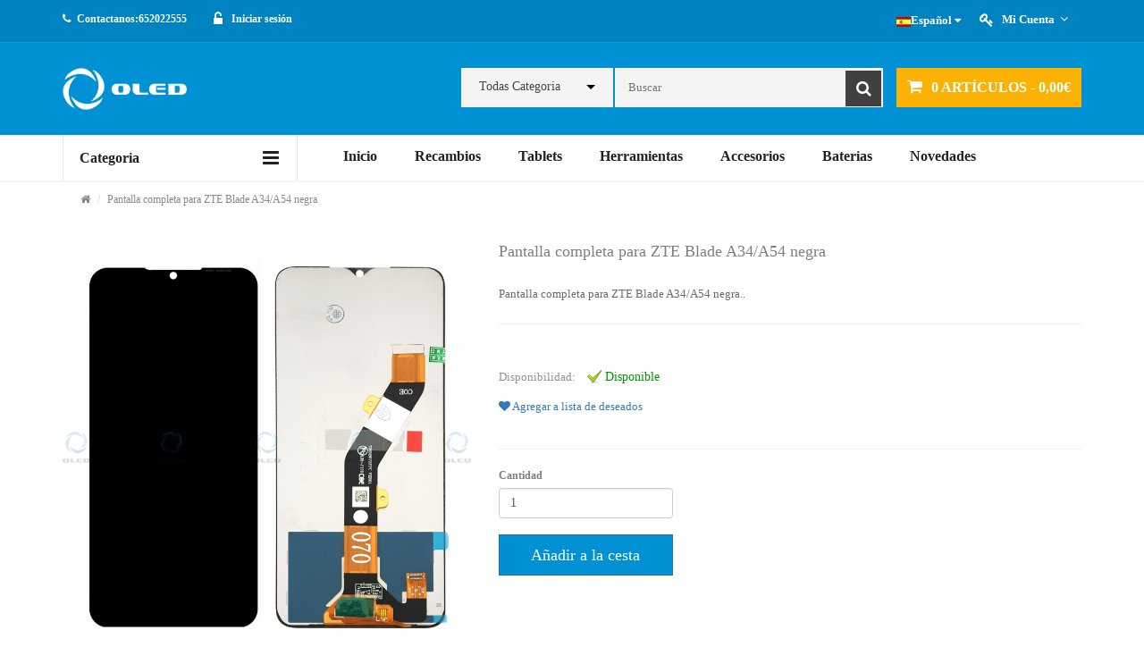

--- FILE ---
content_type: text/html; charset=utf-8
request_url: https://www.gsmoled.com/index.php?route=product/product&product_id=19817
body_size: 8339
content:
<!DOCTYPE html>
<!--[if IE]><![endif]-->
<!--[if IE 8 ]><html dir="dir." lang="es" class="ie8"><![endif]-->
<!--[if IE 9 ]><html dir="dir." lang="es" class="ie9"><![endif]-->
<!--[if (gt IE 9)|!(IE)]><!-->
<html dir="dir." lang="es">
<!--<![endif]-->
<head>
<meta charset="UTF-8" />
<meta name="viewport" content="width=device-width, initial-scale=1">
<meta http-equiv="X-UA-Compatible" content="IE=edge">
<title>Pantalla completa para ZTE Blade A34/A54 negra</title>
<base href="https://www.gsmoled.com/" />
<meta name="description" content="Pantalla completa para ZTE Blade A34/A54 negra" />
<meta name="keywords" content="Pantalla completa para ZTE Blade A34/A54 negra" />
<link rel="stylesheet" href="https://www.gsmoled.com/catalog/view/theme/default/css/bootstrap.min.css?v=20191223">
  <!-- Font Awesome CSS
  ============================================ -->
<link rel="stylesheet" href="https://www.gsmoled.com/catalog/view/theme/default/css/font-awesome.min.css">
<!-- style CSS
============================================ -->
<link rel="stylesheet" href="https://www.gsmoled.com/catalog/view/theme/default/css/style.css?v=20200525">
<!-- modernizr JS
============================================ -->
<script src="https://www.gsmoled.com/catalog/view/javascript/jquery/jquery-2.1.1.min.js" type="text/javascript"></script>
<script src="https://www.gsmoled.com/catalog/view/theme/default/js/bootstrap.min.js"></script>
<link rel="shortcut icon" href="https://www.gsmoled.com/image/favicon.ico" />
  <link href="catalog/view/javascript/jquery/magnific/magnific-popup.css" type="text/css" rel="stylesheet" media="screen" />
  <link href="catalog/view/javascript/jquery/datetimepicker/bootstrap-datetimepicker.min.css" type="text/css" rel="stylesheet" media="screen" />
  <link href="catalog/view/theme/default/css/owl.theme.css" type="text/css" rel="stylesheet" media="screen" />
  <link href="catalog/view/theme/default/css/owl.carousel.css" type="text/css" rel="stylesheet" media="screen" />
  <link href="catalog/view/theme/default/css/jquery.simpleLens.css" type="text/css" rel="stylesheet" media="screen" />
  <link href="catalog/view/theme/default/css/normalize.css" type="text/css" rel="stylesheet" media="screen" />
  <link href="catalog/view/theme/default/css/jquery.simpleGallery.css" type="text/css" rel="stylesheet" media="screen" />
  <script src="catalog/view/javascript/jquery/magnific/jquery.magnific-popup.min.js" type="text/javascript"></script>
  <script src="catalog/view/javascript/jquery/datetimepicker/moment/moment.min.js" type="text/javascript"></script>
  <script src="catalog/view/javascript/jquery/datetimepicker/moment/moment-with-locales.min.js" type="text/javascript"></script>
  <script src="catalog/view/javascript/jquery/datetimepicker/bootstrap-datetimepicker.min.js" type="text/javascript"></script>
  <script src="catalog/view/theme/default/js/jquery.simpleGallery.min.js" type="text/javascript"></script>
  <script src="catalog/view/theme/default/js/jquery.simpleLens.min.js" type="text/javascript"></script>
  <script src="catalog/view/theme/default/js/product_detail.js" type="text/javascript"></script>
</head>
<body>
<!-- Header Area -->
<div class="header-top">
  <div class="container">
    <div class="row">
      <div class="col-md-12">
        <!-- Header Top Bar-->
        <div class="header-top-bar">
          <div class="row">
            <div class="col-md-5">
              <!-- Header Top Left-->
              <div class="header-top-left">
                <div class="call-header">
                  <p><i class="fa fa-phone"></i>Contactanos:<span>652022555</span></p>
                </div>
                                      <div class="header-login">
                      <a href="https://www.gsmoled.com/index.php?route=account/login">Iniciar sesión</a>
                    </div>
                                </div><!-- End Header Top Left-->
            </div>
            <div class="col-md-7">
              <!-- Header Top Right-->
              <div class="header-top-right">
                <!-- Header Link Area -->
                <div class="header-link-area">
                  <div class="header-link">
                    <ul>
                      <li><div class="pull-left">
  <form action="https://www.gsmoled.com/index.php?route=common/language/language" method="post" enctype="multipart/form-data" id="form-language">
    <div class="btn-group">
      <button class="btn btn-link dropdown-toggle" data-toggle="dropdown"
              style="color: #fff; display: block;font-size: 13px;font-weight: 600;padding: 13px 10px 14px;text-transform: capitalize;">
                    <img src="catalog/language/es-ES/es-ES.png" alt="Español" title="Español">Español <i class="fa fa-caret-down"></i></button>
                              <ul class="dropdown-menu">
                <li>
          <button class="btn btn-link btn-block language-select" type="button" name="es-ES"><img src="catalog/language/es-ES/es-ES.png" alt="Español" title="Español" /> Español</button>
        </li>
                <li>
          <button class="btn btn-link btn-block language-select" type="button" name="zh-cn"><img src="catalog/language/zh-cn/zh-cn.png" alt="中国 " title="中国 " /> 中国 </button>
        </li>
              </ul>
    </div>
    <input type="hidden" name="code" value="" />
    <input type="hidden" name="redirect" value="https://www.gsmoled.com/index.php?route=product/product&amp;product_id=19817" />
  </form>
</div>
</li>
                    </ul>
                  </div>
                  <div class="header-link">
                    <ul>
                      <li class=""></li>
                      <li><a class="account" href="https://www.gsmoled.com/index.php?route=account/account">Mi cuenta<i class="fa fa-angle-down"></i></a>
                        <ul>
                                                          <li><a href="https://www.gsmoled.com/index.php?route=account/register">Registrarse</a></li>
                              <li><a href="https://www.gsmoled.com/index.php?route=account/login">Iniciar sesión</a></li>
                              <li><a href="https://www.gsmoled.com/index.php?route=checkout/cart" title="Cesta">Cesta</a></li>
                              <li><a href="https://www.gsmoled.com/index.php?route=checkout/checkout" title="Realizar pedido">Realizar pedido</a></li>
                                                    </ul>
                      </li>
                    </ul>
                  </div>
                </div><!-- End Header Link Area -->
              </div><!-- End Header Top Right-->
            </div>
          </div>
        </div><!-- End Header Top Bar-->
      </div>
    </div>
  </div>
</div><!-- End Header Top -->
<!-- Header Bottom -->
<div class="header-bottom">
  <div class="container">
    <div class="row">
      <div class="col-md-12">
        <!-- Header Bottom Inner-->
        <div class="header-bottom-inner">
          <div class="row">
            <div class="col-md-3 col-sm-12">
              <!-- Header Logo -->
              <div class="header-logo">
                <a href="https://www.gsmoled.com/index.php?route=common/home"><img style="height: 47px;" src="https://www.gsmoled.com/image/catalog/logo/logo-white.png" title="OLED" alt="OLED" class="img-responsive" /></a>
              </div>
            </div>
            <div class="col-md-9 col-sm-12">
              <!-- Header Bottom Right -->
              <div class="header-bottom-right">
                <!-- search -->
                  <script>
  var th = '';
  var Layer = '';
  function showAndHide(types,t){
    th = t;
    Layer=$(t).parent().find('.Menu');
    switch(types){
      case "show":
        if(t.value!='')
        {

          Layer.show();
          $.ajax({

            url: "index.php?route=product/search/searchword",

            data: {code: t.value},

            type: "POST",

            dataType: "json",

            success: function(data) {

              var a='';
              if(data!=null){
                $.each(data, function(i, n) {
                  if(i==data.length-1){
                    a += "<li   title='"+n.oname+"' onclick=selvalue('"+ n.url+"') style='border-bottom: none;height: 28px;line-height: 28px;overflow:hidden' va='"+ n.name+"'><div>"+ n.name+"</div></li>";
                  }else{
                    a += "<li   title='"+n.oname+"' onclick=selvalue('"+ n.url+"')   va='"+ n.name+"' style='height: 28px;line-height: 28px;overflow:hidden'><div>"+ n.name+"</div></li>";
                  }
                });
              }
              $(t).parent().find('.show_stock').html(a);
              if(a==''){

              }

            }

          });

        }else{
          $(t).parent().find('.show_stock').html('');
        }
        break;
      case "hide":
        Layer.hide();
    }
  }


  function selvalue(v){
    window.location.href=v;
  }

  function shutdown(){
    Layer.hide();
  }


</script>
<div class="all-categories">
  <div class="search-cat">
    <select id="product-categori">
      <option value="0">Todas Categoria</option>
                  <option value="33" >Recambios</option>
                  <option value="34" >Tablets</option>
                  <option value="20" >Herramientas</option>
                  <option value="25" >Accesorios</option>
                  <option value="18" >Baterias</option>
                  <option value="24" >Novedades</option>
            </select>
  </div>
</div><!-- End All Categorie -->
<link rel="stylesheet" href="catalog/view/theme/default/css/suggest.css">
<div class="header-search">
  <div id="search">
    <input type="text" name="search" value=""autocomplete="off"
           placeholder="Buscar" class="input-text" onkeyup="showAndHide('show',this)" />
    <div class="Menu">
      <div class="Menu2">
        <ul style="padding:0px; margin:0px;" class="show_stock">
        </ul>
      </div>
    </div>
    <button type="button"><i class="fa fa-search"></i></button>
  </div>
</div>

                <!-- Header Cart Area-->
                <div class="header-cart-area ml-10">
                  <div class="header-cart">
                      <ul>
    <li>
      <a href="https://www.gsmoled.com/index.php?route=checkout/cart">
        <i class="fa fa-shopping-cart"></i>
        <span class="my-cart">0 ARTÍCULOS - 0,00€</span>
      </a>
      <ul>
                  <li>
            <p class="text-center">Su carrito está vacío!</p>
          </li>
              </ul>
    </li>
</ul>
                  </div>
                </div><!-- End Header Cart Area-->
              </div><!-- End Header Bottom Right -->
            </div>
          </div>
        </div><!-- End Header Bottom Inner-->
      </div>
    </div>
  </div>
</div><!-- End Header Bottom -->
<div class="main-menu-area" style="position: relative">
  <div class="container">
    <div class="row">
      <div class="col-md-12">
        <div class="row">
          <div class="col-md-3">
            <!-- Category Menu -->
            <div class="category-menu hidden-xs hidden-sm">
              <div class="category-menu-title">
                <h2>Categoria</h2>
              </div>
              <div class="categorie-list" >
                <ul>
                                      <li>
                    <a href="https://www.gsmoled.com/index.php?route=product/category&amp;path=33"><img src="https://www.gsmoled.com/image/catalog/banner/m1.png" alt="icon">Recambios<i class="fa fa-caret-right"></i><span class="arrow_box"></span></a>
                    <ul class="mega-menu-ul">
                      <li>
                        <!--Mega Menu -->
                        <div class="mega-menu">
                                                        <div class="single-mega-menu">
                                                              <a href="https://www.gsmoled.com/index.php?route=product/category&amp;path=33_61">IPHONE</a>
                                                              <a href="https://www.gsmoled.com/index.php?route=product/category&amp;path=33_62">SAMSUNG</a>
                                                              <a href="https://www.gsmoled.com/index.php?route=product/category&amp;path=33_63">HUAWEI</a>
                                                              <a href="https://www.gsmoled.com/index.php?route=product/category&amp;path=33_65">XIAOMI</a>
                                                              <a href="https://www.gsmoled.com/index.php?route=product/category&amp;path=33_67">SONY</a>
                                                                                          </div>
                                                        <div class="single-mega-menu">
                                                              <a href="https://www.gsmoled.com/index.php?route=product/category&amp;path=33_68">LG</a>
                                                              <a href="https://www.gsmoled.com/index.php?route=product/category&amp;path=33_70">ALCATEL</a>
                                                              <a href="https://www.gsmoled.com/index.php?route=product/category&amp;path=33_72">ASUS</a>
                                                              <a href="https://www.gsmoled.com/index.php?route=product/category&amp;path=33_74">HTC</a>
                                                              <a href="https://www.gsmoled.com/index.php?route=product/category&amp;path=33_77">BQ</a>
                                                                                          </div>
                                                        <div class="single-mega-menu">
                                                              <a href="https://www.gsmoled.com/index.php?route=product/category&amp;path=33_78">MEIZU</a>
                                                              <a href="https://www.gsmoled.com/index.php?route=product/category&amp;path=33_79">NOKIA</a>
                                                              <a href="https://www.gsmoled.com/index.php?route=product/category&amp;path=33_80">MOTO</a>
                                                              <a href="https://www.gsmoled.com/index.php?route=product/category&amp;path=33_81">ONEPLUS</a>
                                                              <a href="https://www.gsmoled.com/index.php?route=product/category&amp;path=33_85">WIKO</a>
                                                                                          </div>
                                                        <div class="single-mega-menu">
                                                              <a href="https://www.gsmoled.com/index.php?route=product/category&amp;path=33_89">ZTE</a>
                                                              <a href="https://www.gsmoled.com/index.php?route=product/category&amp;path=33_806">VODAFONE</a>
                                                              <a href="https://www.gsmoled.com/index.php?route=product/category&amp;path=33_876">GOOGLE</a>
                                                              <a href="https://www.gsmoled.com/index.php?route=product/category&amp;path=33_978">OPPO</a>
                                                              <a href="https://www.gsmoled.com/index.php?route=product/category&amp;path=33_1026">REALME</a>
                                                                                          </div>
                                                        <div class="single-mega-menu">
                                                              <a href="https://www.gsmoled.com/index.php?route=product/category&amp;path=33_1192">TCL</a>
                                                              <a href="https://www.gsmoled.com/index.php?route=product/category&amp;path=33_1205">VIVO</a>
                                                              <a href="https://www.gsmoled.com/index.php?route=product/category&amp;path=33_807">OTROS</a>
                                                                                          </div>
                                                    </div>
                      </li>
                    </ul>
                  </li>
                                      <li>
                    <a href="https://www.gsmoled.com/index.php?route=product/category&amp;path=34"><img src="https://www.gsmoled.com/image/catalog/banner/m2.png" alt="icon">Tablets<i class="fa fa-caret-right"></i><span class="arrow_box"></span></a>
                    <ul class="mega-menu-ul">
                      <li>
                        <!--Mega Menu -->
                        <div class="mega-menu">
                                                        <div class="single-mega-menu">
                                                              <a href="https://www.gsmoled.com/index.php?route=product/category&amp;path=34_418">APPLE</a>
                                                              <a href="https://www.gsmoled.com/index.php?route=product/category&amp;path=34_419">SAMSUNG</a>
                                                              <a href="https://www.gsmoled.com/index.php?route=product/category&amp;path=34_420">SONY</a>
                                                              <a href="https://www.gsmoled.com/index.php?route=product/category&amp;path=34_421">HUAWEI</a>
                                                              <a href="https://www.gsmoled.com/index.php?route=product/category&amp;path=34_422">LG</a>
                                                                                          </div>
                                                        <div class="single-mega-menu">
                                                              <a href="https://www.gsmoled.com/index.php?route=product/category&amp;path=34_423">BQ</a>
                                                              <a href="https://www.gsmoled.com/index.php?route=product/category&amp;path=34_424">ASUS</a>
                                                              <a href="https://www.gsmoled.com/index.php?route=product/category&amp;path=34_425">LENOVO</a>
                                                              <a href="https://www.gsmoled.com/index.php?route=product/category&amp;path=34_426">WOLDER</a>
                                                              <a href="https://www.gsmoled.com/index.php?route=product/category&amp;path=34_427">ACER</a>
                                                                                          </div>
                                                        <div class="single-mega-menu">
                                                              <a href="https://www.gsmoled.com/index.php?route=product/category&amp;path=34_1659">REALME</a>
                                                              <a href="https://www.gsmoled.com/index.php?route=product/category&amp;path=34_1195">ALCATEL</a>
                                                              <a href="https://www.gsmoled.com/index.php?route=product/category&amp;path=34_992">MI</a>
                                                              <a href="https://www.gsmoled.com/index.php?route=product/category&amp;path=34_1837">TCL</a>
                                                              <a href="https://www.gsmoled.com/index.php?route=product/category&amp;path=34_1055">7 PULGADA</a>
                                                                                          </div>
                                                        <div class="single-mega-menu">
                                                              <a href="https://www.gsmoled.com/index.php?route=product/category&amp;path=34_1056">8 PULGADA</a>
                                                              <a href="https://www.gsmoled.com/index.php?route=product/category&amp;path=34_1057">9.7 PULGADA</a>
                                                              <a href="https://www.gsmoled.com/index.php?route=product/category&amp;path=34_1058">10.1 PULGADA</a>
                                                              <a href="https://www.gsmoled.com/index.php?route=product/category&amp;path=34_1059">PANTALLA DE PORTATIL</a>
                                                              <a href="https://www.gsmoled.com/index.php?route=product/category&amp;path=34_1378">PATINETES</a>
                                                                                          </div>
                                                        <div class="single-mega-menu">
                                                              <a href="https://www.gsmoled.com/index.php?route=product/category&amp;path=34_875">OTROS</a>
                                                                                          </div>
                                                    </div>
                      </li>
                    </ul>
                  </li>
                                      <li>
                    <a href="https://www.gsmoled.com/index.php?route=product/category&amp;path=20"><img src="https://www.gsmoled.com/image/catalog/banner/m3.png" alt="icon">Herramientas<i class="fa fa-caret-right"></i><span class="arrow_box"></span></a>
                    <ul class="mega-menu-ul">
                      <li>
                        <!--Mega Menu -->
                        <div class="mega-menu">
                                                        <div class="single-mega-menu">
                                                              <a href="https://www.gsmoled.com/index.php?route=product/category&amp;path=20_505">Activación</a>
                                                              <a href="https://www.gsmoled.com/index.php?route=product/category&amp;path=20_506">Alfombra</a>
                                                              <a href="https://www.gsmoled.com/index.php?route=product/category&amp;path=20_507">Botella de Alcohol</a>
                                                              <a href="https://www.gsmoled.com/index.php?route=product/category&amp;path=20_508">Brocha</a>
                                                              <a href="https://www.gsmoled.com/index.php?route=product/category&amp;path=20_509">Comprobador de Voltaje</a>
                                                                                          </div>
                                                        <div class="single-mega-menu">
                                                              <a href="https://www.gsmoled.com/index.php?route=product/category&amp;path=20_510">Hilo Metálico</a>
                                                              <a href="https://www.gsmoled.com/index.php?route=product/category&amp;path=20_511">Microscopia</a>
                                                              <a href="https://www.gsmoled.com/index.php?route=product/category&amp;path=20_512">Pinza</a>
                                                              <a href="https://www.gsmoled.com/index.php?route=product/category&amp;path=20_513">Ventosa</a>
                                                              <a href="https://www.gsmoled.com/index.php?route=product/category&amp;path=20_514">Apertura</a>
                                                                                          </div>
                                                        <div class="single-mega-menu">
                                                              <a href="https://www.gsmoled.com/index.php?route=product/category&amp;path=20_515">Limpiador</a>
                                                              <a href="https://www.gsmoled.com/index.php?route=product/category&amp;path=20_516">Maquinas de Reparación</a>
                                                              <a href="https://www.gsmoled.com/index.php?route=product/category&amp;path=20_517">Molde</a>
                                                              <a href="https://www.gsmoled.com/index.php?route=product/category&amp;path=20_518">Pasta Pegamento Cinta</a>
                                                              <a href="https://www.gsmoled.com/index.php?route=product/category&amp;path=20_519">Piezas</a>
                                                                                          </div>
                                                        <div class="single-mega-menu">
                                                              <a href="https://www.gsmoled.com/index.php?route=product/category&amp;path=20_520">Otros</a>
                                                                                          </div>
                                                    </div>
                      </li>
                    </ul>
                  </li>
                                      <li>
                    <a href="https://www.gsmoled.com/index.php?route=product/category&amp;path=25"><img src="https://www.gsmoled.com/image/catalog/banner/m4.png" alt="icon">Accesorios<i class="fa fa-caret-right"></i><span class="arrow_box"></span></a>
                    <ul class="mega-menu-ul">
                      <li>
                        <!--Mega Menu -->
                        <div class="mega-menu">
                                                        <div class="single-mega-menu">
                                                              <a href="https://www.gsmoled.com/index.php?route=product/category&amp;path=25_1774">Cable de Audio</a>
                                                              <a href="https://www.gsmoled.com/index.php?route=product/category&amp;path=25_455">Cable de Dato</a>
                                                              <a href="https://www.gsmoled.com/index.php?route=product/category&amp;path=25_456">Cargador del Movil</a>
                                                              <a href="https://www.gsmoled.com/index.php?route=product/category&amp;path=25_457">Para Coche</a>
                                                              <a href="https://www.gsmoled.com/index.php?route=product/category&amp;path=25_458">Auriculares</a>
                                                                                          </div>
                                                        <div class="single-mega-menu">
                                                              <a href="https://www.gsmoled.com/index.php?route=product/category&amp;path=25_459">Power Bank</a>
                                                              <a href="https://www.gsmoled.com/index.php?route=product/category&amp;path=25_460">Altavoz</a>
                                                              <a href="https://www.gsmoled.com/index.php?route=product/category&amp;path=25_461">Soporte</a>
                                                              <a href="https://www.gsmoled.com/index.php?route=product/category&amp;path=25_462">Adaptador</a>
                                                              <a href="https://www.gsmoled.com/index.php?route=product/category&amp;path=25_463">SD Card Pendrive</a>
                                                                                          </div>
                                                        <div class="single-mega-menu">
                                                              <a href="https://www.gsmoled.com/index.php?route=product/category&amp;path=25_464">Teclado y Ratón</a>
                                                              <a href="https://www.gsmoled.com/index.php?route=product/category&amp;path=25_465">Cargador De Portatil</a>
                                                              <a href="https://www.gsmoled.com/index.php?route=product/category&amp;path=25_466">Selfies</a>
                                                              <a href="https://www.gsmoled.com/index.php?route=product/category&amp;path=25_467">Juegos</a>
                                                              <a href="https://www.gsmoled.com/index.php?route=product/category&amp;path=25_468">Fundas</a>
                                                                                          </div>
                                                        <div class="single-mega-menu">
                                                              <a href="https://www.gsmoled.com/index.php?route=product/category&amp;path=25_469">HD TV/MANDO</a>
                                                              <a href="https://www.gsmoled.com/index.php?route=product/category&amp;path=25_470">Producto Inteligente</a>
                                                              <a href="https://www.gsmoled.com/index.php?route=product/category&amp;path=25_471">Producto Original</a>
                                                              <a href="https://www.gsmoled.com/index.php?route=product/category&amp;path=25_472">Protector cubre todo</a>
                                                              <a href="https://www.gsmoled.com/index.php?route=product/category&amp;path=25_1027">Protector normal</a>
                                                                                          </div>
                                                        <div class="single-mega-menu">
                                                              <a href="https://www.gsmoled.com/index.php?route=product/category&amp;path=25_1028">Protector UV</a>
                                                              <a href="https://www.gsmoled.com/index.php?route=product/category&amp;path=25_1029">Protector de cámara</a>
                                                              <a href="https://www.gsmoled.com/index.php?route=product/category&amp;path=25_974">Mini ventilador</a>
                                                              <a href="https://www.gsmoled.com/index.php?route=product/category&amp;path=25_1742">Otros</a>
                                                                                          </div>
                                                    </div>
                      </li>
                    </ul>
                  </li>
                                      <li>
                    <a href="https://www.gsmoled.com/index.php?route=product/category&amp;path=18"><img src="https://www.gsmoled.com/image/catalog/banner/m5.png" alt="icon">Baterias<i class="fa fa-caret-right"></i><span class="arrow_box"></span></a>
                    <ul class="mega-menu-ul">
                      <li>
                        <!--Mega Menu -->
                        <div class="mega-menu">
                                                        <div class="single-mega-menu">
                                                              <a href="https://www.gsmoled.com/index.php?route=product/category&amp;path=18_1784">TCL</a>
                                                              <a href="https://www.gsmoled.com/index.php?route=product/category&amp;path=18_1785">Vivo</a>
                                                              <a href="https://www.gsmoled.com/index.php?route=product/category&amp;path=18_473">Apple</a>
                                                              <a href="https://www.gsmoled.com/index.php?route=product/category&amp;path=18_474">Samsung</a>
                                                              <a href="https://www.gsmoled.com/index.php?route=product/category&amp;path=18_475">Huawei</a>
                                                                                          </div>
                                                        <div class="single-mega-menu">
                                                              <a href="https://www.gsmoled.com/index.php?route=product/category&amp;path=18_476">Xiaomi</a>
                                                              <a href="https://www.gsmoled.com/index.php?route=product/category&amp;path=18_477">Sony</a>
                                                              <a href="https://www.gsmoled.com/index.php?route=product/category&amp;path=18_478">Lg</a>
                                                              <a href="https://www.gsmoled.com/index.php?route=product/category&amp;path=18_479">Alcatel</a>
                                                              <a href="https://www.gsmoled.com/index.php?route=product/category&amp;path=18_480">Asus</a>
                                                                                          </div>
                                                        <div class="single-mega-menu">
                                                              <a href="https://www.gsmoled.com/index.php?route=product/category&amp;path=18_481">Oppo</a>
                                                              <a href="https://www.gsmoled.com/index.php?route=product/category&amp;path=18_482">Bq</a>
                                                              <a href="https://www.gsmoled.com/index.php?route=product/category&amp;path=18_483">Meizu</a>
                                                              <a href="https://www.gsmoled.com/index.php?route=product/category&amp;path=18_484">Nokia</a>
                                                              <a href="https://www.gsmoled.com/index.php?route=product/category&amp;path=18_485">Moto</a>
                                                                                          </div>
                                                        <div class="single-mega-menu">
                                                              <a href="https://www.gsmoled.com/index.php?route=product/category&amp;path=18_486">Oneplus</a>
                                                              <a href="https://www.gsmoled.com/index.php?route=product/category&amp;path=18_487">Wiko</a>
                                                              <a href="https://www.gsmoled.com/index.php?route=product/category&amp;path=18_488">Zte</a>
                                                              <a href="https://www.gsmoled.com/index.php?route=product/category&amp;path=18_818">Otros</a>
                                                                                          </div>
                                                    </div>
                      </li>
                    </ul>
                  </li>
                                      <li>
                    <a href="https://www.gsmoled.com/index.php?route=product/category&amp;path=24"><img src="https://www.gsmoled.com/image/catalog/banner/m6.png" alt="icon">Novedades<i class="fa fa-caret-right"></i><span class="arrow_box"></span></a>
                    <ul class="mega-menu-ul">
                      <li>
                        <!--Mega Menu -->
                        <div class="mega-menu">
                                                        <div class="single-mega-menu">
                                                              <a href="https://www.gsmoled.com/index.php?route=product/category&amp;path=24_489">Cable de Dato</a>
                                                              <a href="https://www.gsmoled.com/index.php?route=product/category&amp;path=24_490">Cargador del Movil</a>
                                                              <a href="https://www.gsmoled.com/index.php?route=product/category&amp;path=24_491">Para Coche</a>
                                                              <a href="https://www.gsmoled.com/index.php?route=product/category&amp;path=24_492">Auriculares</a>
                                                              <a href="https://www.gsmoled.com/index.php?route=product/category&amp;path=24_493">Power Bank</a>
                                                                                          </div>
                                                        <div class="single-mega-menu">
                                                              <a href="https://www.gsmoled.com/index.php?route=product/category&amp;path=24_494">Altavoz</a>
                                                              <a href="https://www.gsmoled.com/index.php?route=product/category&amp;path=24_495">Soporte</a>
                                                              <a href="https://www.gsmoled.com/index.php?route=product/category&amp;path=24_496">Adaptador</a>
                                                              <a href="https://www.gsmoled.com/index.php?route=product/category&amp;path=24_497">PODUCTOR USO DIARIO</a>
                                                              <a href="https://www.gsmoled.com/index.php?route=product/category&amp;path=24_498">Teclado y Ratón</a>
                                                                                          </div>
                                                        <div class="single-mega-menu">
                                                              <a href="https://www.gsmoled.com/index.php?route=product/category&amp;path=24_499">Cargador De Portatil</a>
                                                              <a href="https://www.gsmoled.com/index.php?route=product/category&amp;path=24_500">Palo Selfie Tripo</a>
                                                              <a href="https://www.gsmoled.com/index.php?route=product/category&amp;path=24_501">Funda</a>
                                                              <a href="https://www.gsmoled.com/index.php?route=product/category&amp;path=24_502">Funda De Airpods</a>
                                                              <a href="https://www.gsmoled.com/index.php?route=product/category&amp;path=24_503">HD TV</a>
                                                                                          </div>
                                                        <div class="single-mega-menu">
                                                              <a href="https://www.gsmoled.com/index.php?route=product/category&amp;path=24_504">Producto Inteligente</a>
                                                              <a href="https://www.gsmoled.com/index.php?route=product/category&amp;path=24_965">Moviles</a>
                                                              <a href="https://www.gsmoled.com/index.php?route=product/category&amp;path=24_975">Humificador</a>
                                                              <a href="https://www.gsmoled.com/index.php?route=product/category&amp;path=24_1013">Anillo</a>
                                                              <a href="https://www.gsmoled.com/index.php?route=product/category&amp;path=24_1014">LÁPIZ</a>
                                                                                          </div>
                                                        <div class="single-mega-menu">
                                                              <a href="https://www.gsmoled.com/index.php?route=product/category&amp;path=24_1008">Zona de Apple</a>
                                                              <a href="https://www.gsmoled.com/index.php?route=product/category&amp;path=24_1007">Zona de Mi</a>
                                                              <a href="https://www.gsmoled.com/index.php?route=product/category&amp;path=24_819">Otros</a>
                                                                                          </div>
                                                    </div>
                      </li>
                    </ul>
                  </li>
                                    </ul>
              </div>
            </div><!-- End Category Menu -->
          </div>
          <div class="col-md-9">
            <!-- Manin Menu -->
            <div class="main-menu hidden-xs hidden-sm">
              <nav>
                <ul>
                  <li><a href="https://www.gsmoled.com/index.php?route=common/home">Inicio</a></li>
                                        <li><a href="https://www.gsmoled.com/index.php?route=product/category&amp;path=33">Recambios</a></li>
                                        <li><a href="https://www.gsmoled.com/index.php?route=product/category&amp;path=34">Tablets</a></li>
                                        <li><a href="https://www.gsmoled.com/index.php?route=product/category&amp;path=20">Herramientas</a></li>
                                        <li><a href="https://www.gsmoled.com/index.php?route=product/category&amp;path=25">Accesorios</a></li>
                                        <li><a href="https://www.gsmoled.com/index.php?route=product/category&amp;path=18">Baterias</a></li>
                                        <li><a href="https://www.gsmoled.com/index.php?route=product/category&amp;path=24">Novedades</a></li>
                                  </ul>
              </nav>
            </div><!-- End Manin Menu -->
          </div>
        </div>
      </div>
    </div>
  </div>
</div><!-- End Main Menu Area -->


<div class="breadcurb-area">
    <div class="container">
        <ul class="breadcrumb">
                            <li><a href="https://www.gsmoled.com/index.php?route=common/home"><i class="fa fa-home"></i></a></li>
                            <li><a href="https://www.gsmoled.com/index.php?route=product/product&amp;product_id=19817">Pantalla completa para ZTE Blade A34/A54 negra</a></li>
                    </ul>
    </div>
</div>
<!-- End Breadcurb Area -->
<!-- Single Product details Area -->
<div class="single-product-detaisl-area">
    <!-- Single Product View Area -->
    <div class="single-product-view-area">
        <div class="container">
            <div class="row">
                <div class="col-md-5">
                    <!-- Single Product View -->
                    <div class="single-procuct-view">
                        <!-- Simple Lence Gallery Container -->
                        <div class="simpleLens-gallery-container" id="p-view">
                            <div class="simpleLens-container tab-content">
                                                                                                            <div class="tab-pane active" id="p-view-0">
                                            <div class="simpleLens-big-image-container">
                                                <a class="simpleLens-lens-image" data-lens-image="https://www.gsmoled.com/image/cache/catalog/Recambios/ZTE/Blade%20A34/Pantalla%20completa%20para%20ZTE%20Blade%20A34%20A54%20negra-800x800.jpg">
                                                    <img src="https://www.gsmoled.com/image/cache/catalog/Recambios/ZTE/Blade%20A34/Pantalla%20completa%20para%20ZTE%20Blade%20A34%20A54%20negra-800x800.jpg" class="simpleLens-big-image" title="Pantalla completa para ZTE Blade A34/A54 negra" title="Pantalla completa para ZTE Blade A34/A54 negra">
                                                </a>
                                            </div>
                                        </div>
                                                                                                </div>
                            <div class="simpleLens-thumbnails-container">
                                <div id="single-product" class="owl-carousel custom-carousel">
                                                                            <ul class="nav nav-tabs" role="tablist">
                                                                                                                                            <li class="active"><a href="#p-view-0" role="tab" data-toggle="tab"><img src="https://www.gsmoled.com/image/cache/catalog/Recambios/ZTE/Blade%20A34/Pantalla%20completa%20para%20ZTE%20Blade%20A34%20A54%20negra-95x95.jpg" title="Pantalla completa para ZTE Blade A34/A54 negra" alt="Pantalla completa para ZTE Blade A34/A54 negra" /></a></li>
                                                                                                                                                                                    </ul>
                                                                    </div>
                            </div><!-- End Simple Lence Thumbnail -->
                        </div><!-- End Simple Lence Gallery Container -->
                    </div><!-- End Single Product View -->
                </div>
                <div class="col-md-7">
                    <!-- Single Product Content View -->
                    <div class="single-product-content-view">
                        <div class="product-info">
                                                     <h4>Pantalla completa para ZTE Blade A34/A54 negra</h4>
                                                                                                                                                                                                                                                                            <div class="quick-desc">
                                Pantalla completa para ZTE Blade A34/A54 negra..
                                <hr>
                            </div>
                                                                                                                                                                                                     
                                                                                                                    <div class="price-box">
                                                                                            </div>
                            <p class="availability">Disponibilidad: <span  class="available" >Disponible</span></p>
                            <p style="font-size: 13px;padding-top: 15px;">
                                <a href="javascript:void(0)"   onclick="wishlist.add('19817');">
                                    <i class="fa fa-heart"></i>&nbsp;Agregar a lista de deseados</a></p>
                            <br>
                            <hr>
                        </div><!-- End product-info -->
                        <!-- Add to Box -->
                        <div class="add-to-box add-to-box2">
                            <div id="product">
                                                                <div class="quick-add-to-cart">
                                <div class="form-group">
                                    <label class="control-label" for="input-quantity">Cantidad</label>
                                    <input type="number" name="quantity" value="1" size="2" id="input-quantity" class="form-control" />
                                    <input type="hidden" name="product_id" value="19817" />
                                    <br />
                                    <button type="button" id="button-cart" data-loading-text="Cargando..."
                                            class="btn-primary btn  btn-lg btn-block" >Añadir a la cesta</button>
                                </div>

                                                                                                                                                                                                                
                                                                                                                                                                                                                                                                                                                                                                                                                                                                                         
                                                            </div>
                            </div>
                        </div><!-- End Add to Box -->
                    </div><!-- End Single Product Content View -->
                </div>
            </div>
        </div>
    </div><!-- End Single Product View Area -->
    <!-- Single Description Tab -->
    <div class="single-product-description">
        <div class="container">
            <div class="row">
                <div class="col-md-12">
                    <div class="product-description-tab custom-tab">
                        <ul class="nav nav-tabs" role="tablist">
                            <li class="active"><a href="#product-des" data-toggle="tab">Descripción</a></li>
                                                                                                                                                    <li><a href="#product-rev" data-toggle="tab">Comentarios (0)</a></li>
                                                    </ul>
                        <!-- Tab Content -->
                        <div class="tab-content">
                            <div class="tab-pane active" id="product-des"><p>Pantalla completa para ZTE Blade A34/A54 negra<br></p></div>
                                                                                                                                                                                                                                                                                                                                                                                                                                                                                                                                                                                                                                                                                                                                                                                                                                                                                                                                                                    <div class="tab-pane" id="product-rev">
                                    <form class="form-horizontal" id="form-review">
                                        <div id="review"></div>
                                        <h2>Escriba un comentario</h2>
                                                                                    <div class="form-group required">
                                                <div class="col-sm-12">
                                                    <label class="control-label" for="input-name">Nombre</label>
                                                    <input type="text" name="name" value="" id="input-name" class="form-control" />
                                                </div>
                                            </div>
                                            <div class="form-group required">
                                                <div class="col-sm-12">
                                                    <label class="control-label" for="input-review">Su Comentario</label>
                                                    <textarea name="text" rows="5" id="input-review" class="form-control"></textarea>
                                                    <div class="help-block"><span class="text-danger"> Nota:</span> No se permite HTML!</div>
                                                </div>
                                            </div>
                                            <div class="form-group required">
                                                <div class="col-sm-12">
                                                    <label class="control-label">Calificación</label>
                                                    &nbsp;&nbsp;&nbsp; Mala&nbsp;
                                                    <input type="radio" name="rating" value="1" />
                                                    &nbsp;
                                                    <input type="radio" name="rating" value="2" />
                                                    &nbsp;
                                                    <input type="radio" name="rating" value="3" />
                                                    &nbsp;
                                                    <input type="radio" name="rating" value="4" />
                                                    &nbsp;
                                                    <input type="radio" name="rating" value="5" />
                                                    &nbsp;Buena</div>
                                            </div>
                                            
                                            <div class="buttons clearfix">
                                                <div class="pull-right">
                                                    <button type="button" id="button-review" data-loading-text="Cargando..." class="btn btn-primary">Continuar</button>
                                                </div>
                                            </div>
                                                                            </form>
                                </div>
                                                    </div>
                    </div>
                </div>
            </div>
        </div>
    </div><!-- End Single Description Tab -->
    <br>
    <!-- Product Area -->
    <div class="product-area ">
        <div class="container">
            <div class="row">
                <div class="col-md-12">
                    <!-- Product View Area -->
                    <div class="product-view-area fix">
                        <!-- Single Product Category Related Products -->
                                                <!-- Single Product Category UpSell Product -->
                    </div><!-- End Product View Area -->
                </div>
            </div>
        </div>
    </div><!-- End Product Area -->
</div><!-- End Single Product details Area -->
<script type="text/javascript"><!--
$('select[name=\'recurring_id\'], input[name="quantity"]').change(function(){
	$.ajax({
		url: 'index.php?route=product/product/getRecurringDescription',
		type: 'post',
		data: $('input[name=\'product_id\'], input[name=\'quantity\'], select[name=\'recurring_id\']'),
		dataType: 'json',
		beforeSend: function() {
			$('#recurring-description').html('');
		},
		success: function(json) {
			$('.alert-dismissible, .text-danger').remove();

			if (json['success']) {
				$('#recurring-description').html(json['success']);
			}
		}
	});
});
//--></script>
<script type="text/javascript"><!--
$('#button-cart').on('click', function() {
	$.ajax({
		url: 'index.php?route=checkout/cart/add',
		type: 'post',
		data: $('#product input[type=\'text\'], #product input[type=\'number\'], #product input[type=\'hidden\'], #product input[type=\'radio\']:checked, #product input[type=\'checkbox\']:checked, #product select, #product textarea'),
		dataType: 'json',
		beforeSend: function() {
			$('#button-cart').button('loading');
		},
		complete: function() {
			$('#button-cart').button('reset');
		},
		success: function(json) {
			$('.alert-dismissible, .text-danger').remove();
			$('.form-group').removeClass('has-error');

			if (json['error']) {
				if (json['error']['option']) {
					for (i in json['error']['option']) {
						var element = $('#input-option' + i.replace('_', '-'));

						if (element.parent().hasClass('input-group')) {
							element.parent().after('<div class="text-danger">' + json['error']['option'][i] + '</div>');
						} else {
							element.after('<div class="text-danger">' + json['error']['option'][i] + '</div>');
						}
					}
				}

				if (json['error']['recurring']) {
					$('select[name=\'recurring_id\']').after('<div class="text-danger">' + json['error']['recurring'] + '</div>');
				}

				// Highlight any found errors
				$('.text-danger').parent().addClass('has-error');
			}

			if (json['success']) {
                var gsmoledApp = new bOilPlugIn();
                gsmoledApp.alertMsg(json['success'],this, 'loading');
				//$('.breadcrumb').after('<div class="alert alert-success alert-dismissible">' + json['success'] + '<button type="button" class="close" data-dismiss="alert">&times;</button></div>');

				$('#cart > button').html('<span id="cart-total"><i class="fa fa-shopping-cart"></i> ' + json['total'] + '</span>');

				//$('html, body').animate({ scrollTop: 0 }, 'slow');

                $('.header-cart').load('index.php?route=common/cart/info');
			}
		},
        error: function(xhr, ajaxOptions, thrownError) {
            alert(thrownError + "\r\n" + xhr.statusText + "\r\n" + xhr.responseText);
        }
	});
});
//--></script>
<script type="text/javascript"><!--
$('button[id^=\'button-upload\']').on('click', function() {
	var node = this;

	$('#form-upload').remove();

	$('body').prepend('<form enctype="multipart/form-data" id="form-upload" style="display: none;"><input type="file" name="file" /></form>');

	$('#form-upload input[name=\'file\']').trigger('click');

	if (typeof timer != 'undefined') {
    	clearInterval(timer);
	}

	timer = setInterval(function() {
		if ($('#form-upload input[name=\'file\']').val() != '') {
			clearInterval(timer);

			$.ajax({
				url: 'index.php?route=tool/upload',
				type: 'post',
				dataType: 'json',
				data: new FormData($('#form-upload')[0]),
				cache: false,
				contentType: false,
				processData: false,
				beforeSend: function() {
					$(node).button('loading');
				},
				complete: function() {
					$(node).button('reset');
				},
				success: function(json) {
					$('.text-danger').remove();

					if (json['error']) {
						$(node).parent().find('input').after('<div class="text-danger">' + json['error'] + '</div>');
					}

					if (json['success']) {
						alert(json['success']);

						$(node).parent().find('input').val(json['code']);
					}
				},
				error: function(xhr, ajaxOptions, thrownError) {
					alert(thrownError + "\r\n" + xhr.statusText + "\r\n" + xhr.responseText);
				}
			});
		}
	}, 500);
});
//--></script>
<script type="text/javascript"><!--
$('#review').delegate('.pagination a', 'click', function(e) {
    e.preventDefault();

    $('#review').fadeOut('slow');

    $('#review').load(this.href);

    $('#review').fadeIn('slow');
});

$('#review').load('index.php?route=product/product/review&product_id=19817');

$('#button-review').on('click', function() {
	$.ajax({
		url: 'index.php?route=product/product/write&product_id=19817',
		type: 'post',
		dataType: 'json',
		data: $("#form-review").serialize(),
		beforeSend: function() {
			$('#button-review').button('loading');
		},
		complete: function() {
			$('#button-review').button('reset');
		},
		success: function(json) {
			$('.alert-dismissible').remove();

			if (json['error']) {
				$('#review').after('<div class="alert alert-danger alert-dismissible"><i class="fa fa-exclamation-circle"></i> ' + json['error'] + '</div>');
			}

			if (json['success']) {
				$('#review').after('<div class="alert alert-success alert-dismissible"><i class="fa fa-check-circle"></i> ' + json['success'] + '</div>');

				$('input[name=\'name\']').val('');
				$('textarea[name=\'text\']').val('');
				$('input[name=\'rating\']:checked').prop('checked', false);
			}
		}
	});
});

$(document).ready(function() {
	$('.thumbnails').magnificPopup({
		type:'image',
		delegate: 'a',
		gallery: {
			enabled: true
		}
	});
});
//--></script>
<div class="footer-area">
  <!-- Footer Static -->
  <div class="footer-static">
    <div class="container">
      <!-- Single Footer Static -->
      <div class="single-footer-static static-info">
        <div class="footer-static-title">
          <h3>Información</h3>
        </div>
        <div class="footer-static-content">
          <ul>
             <li><a href="https://www.gsmoled.com/index.php?route=information/contact">Contáctenos</a></li>
                                                    <li><a href="https://www.gsmoled.com/index.php?route=information/information&amp;information_id=14">Quiénes somos</a></li>
                                                                                                                                                                          </ul>
        </div>
      </div><!-- End Single Footer Static -->
      <!-- Single Footer Static -->
      <div class="single-footer-static static-info">
        <div class="footer-static-title">
          <h3>Atención al cliente</h3>
        </div>
        <div class="footer-static-content">
          <ul>
                                                                                    <li><a href="https://www.gsmoled.com/index.php?route=information/information&amp;information_id=4">Garantías y devoluciones</a></li>
                                                                      <li><a href="https://www.gsmoled.com/index.php?route=information/information&amp;information_id=6">Derecho de desistimiento</a></li>
                                                                                                          </ul>
        </div>
      </div><!-- End Single Footer Static -->
      <!-- Single Footer Static -->
      <div class="single-footer-static static-shipping">
        <div class="footer-static-title">
          <h3>Pago y transporte</h3>
        </div>
        <div class="footer-static-content">
          <ul>
                                                                                                                                                    <li><a href="https://www.gsmoled.com/index.php?route=information/information&amp;information_id=5">Formas de pago</a></li>
                                                                      <li><a href="https://www.gsmoled.com/index.php?route=information/information&amp;information_id=3">Transporte</a></li>
                                          </ul>
        </div>
      </div><!-- End Single Footer Static -->
      <!-- Single Footer Static -->
      <!-- Single Footer Static -->
      <div class="single-footer-static static-shipping">
        <div class="footer-static-title">
          <h3>Contáctenos</h3>
        </div>
        <div class="footer-static-content">
          <div class="contact-info">
            <p class="phone">Tel: 652022555</p>
            <p class="email">E-mail: gsmoled@gmail.com</p>
          </div>
        </div>
      </div><!-- End Single Footer Static -->
    </div>
  </div><!-- End Footer Static -->
  <!-- Footer Bottom -->
  <div class="footer-bottom">
    <div class="container">
      <div class="row">
        <div class="col-md-12">
          <!-- Copyright -->
          <div class="copyright">
            © 2013-2020 GsmOled.com   Los precios se muestran sin IVA
          </div>
        </div>
      </div>
    </div>
  </div><!-- End Footer Bottom -->
</div><!-- End Footer Area -->
<!-- nivo slider js
============================================ -->
<script src="catalog/view/theme/default/js/jquery.nivo.slider.pack.js"></script>
<script src="catalog/view/theme/default/js/dbclick.min.js"></script>
<!-- owl.carousel JS
============================================ -->
<script src="catalog/view/theme/default/js/owl.carousel.min.js?v=20191223"></script>
<script src="catalog/view/theme/default/js/common.js?v=20191223" type="text/javascript"></script>
<script src="catalog/view/theme/default/js/bOilPlugIn.js?v=20191223" type="text/javascript"></script>
</body>
</html> 


--- FILE ---
content_type: text/css
request_url: https://www.gsmoled.com/catalog/view/theme/default/css/suggest.css
body_size: 644
content:
.Menu {
    position: relative;
    left: -2px;
    top: 43px;
    height: auto;
    z-index: 98971;
    background: #fff;
    display:none;
    width: 300px
}
.Menu2 {
    position: absolute;
    left: 4px;
    top: 0px;
    width: 100%;
    height: auto;
    overflow: hidden;
    z-index: 98971;
    border-left: 1px solid #ccc;
    border-right: 1px solid #ccc;
    border-bottom: 1px solid #ccc;
}
.Menu2 ul{margin:0;padding:0}
.Menu2 ul li{width:100%;height:30px;line-height:26px;text-indent:5px;display: block;
border-bottom:1px solid #e1e1e1;color:#666;cursor:pointer;background:#ffffff;text-align: left;font-size:12px
}
.Menu2 ul li div:hover{background-color:rgb(244,250,251)}
.Menu2 ul li div{color:#666;font-size:12px;height: 30px;
    line-height: 30px;}


 


--- FILE ---
content_type: application/javascript
request_url: https://www.gsmoled.com/catalog/view/theme/default/js/bOilPlugIn.js?v=20191223
body_size: 7739
content:
/**
 *@Object:  mobile
 *@Time:    2017.01.12
 *@version: 1.1.1
*/

function bOilPlugIn () {};

bOilPlugIn.prototype = {
    constructor: bOilPlugIn,

    viewportHeight: window.innerHeight || document.documentElement.clientHeight || document.body.clientHeight,

    viewportWidth: window.innerWidth || document.documentElement.clientWidth || document.body.clientWidth,

    status: false,

    //校验错误时返回的html
    resHtml: '',

    //120秒
    waitTime: 120,

    //等候加载提示语
    loadingText: '加载中，请稍等...',

    //需要校验的input标签的id名
    inputIdArray: [
        //检验手机号码的
        'userPhone', 

        //用户名
        'userName', 

        //真实姓名
        'realName', 

        //简单密码（6-16位数字和字母的组合）
        'passWordLoose', 

        //重复密码
        'rePassWordLoose', 

        //严格密码（6-16位字符，包含数字、大小写字母、符号中的2种）
        'passWord', 

        //重复密码
        'rePassWord', 

        //图形验证码
        'imgCode', 

        //短信验证码
        'phoneCode', 

        //交易密码
        'dealPassword',

        //重复交易密码
        'reDealPassword',

        //中文汉字
        'chinese',

        //简单金额
        'amountLoose',

        //严格金额
        'amount',

        //简单身份证
        'chinaIdLoose',

        //严格身份证
        'chinaId',

        //银行卡号
        'bankCard',

        //油卡号码
        'oilCard',

        //重复油卡号码
        'reOilCard'
    ],

    //校验的正则及对应提示语
    regs: {
        //手机号码
        userPhone : {
            reg: /^1[3-9]\d{9}$/,
            empty: '请输入手机号码',
            tips: '请输入正确的手机号码'
        },

        //用户名
        userName: {
            reg: /^[\u4E00-\u9FA5A-Za-z0-9_]{4,30}$/,
            empty: '请输入用户名',
            tips: '用户名只能为4-30位非特殊字符'
        },

        //真实姓名
        realName: {
            reg: /^[\u4E00-\u9FA5\sa-zA-Z]{2,20}$/,
            empty: '请输入真实姓名',
            tips: '姓名只能为2-20位中文或英文字符'
        },

        //简单密码（6-16位数字和字母的组合）
        passWordLoose: {
            reg: /^(?![0-9]+$)(?![a-zA-Z]+$)[0-9A-Za-z]{6,16}$/,
            empty: '请输入密码',
            tips: '密码为6-16位数字和字母的组合'
        },

        //重复密码
        rePassWordLoose: {
            reg: /^(?![0-9]+$)(?![a-zA-Z]+$)[0-9A-Za-z]{6,16}$/,
            empty: '请输入重复密码',
            tips: '两次密码不一致'
        },

        //严格密码（6-16位字符，包含数字、大小写字母、符号中的2种）
        passWord: {
            reg: /^(?=.{6,16})((?=.*[a-z])(?=.*[A-Z]))|((?=.*[a-zA-Z])(?=.*[0-9]))|((?=.*[a-zA-Z])(?=.*[`~!@#\$%\^\&\*\(\)_\+<>\?:"\{\},\.\\\/;'\[\]]))|((?=.*[`~!@#\$%\^\&\*\(\)_\+<>\?:"\{\},\.\\\/;'\[\]])(?=.*[0-9])).*$/,
            empty: '请输入密码',
            tips: '密码为6-16位字符，包含数字、大小写字母、符号中的2种'
        },

        //重复密码
        rePassWord: {
            reg: /^(?=.{6,16})((?=.*[a-z])(?=.*[A-Z]))|((?=.*[a-zA-Z])(?=.*[0-9]))|((?=.*[a-zA-Z])(?=.*[`~!@#\$%\^\&\*\(\)_\+<>\?:"\{\},\.\\\/;'\[\]]))|((?=.*[`~!@#\$%\^\&\*\(\)_\+<>\?:"\{\},\.\\\/;'\[\]])(?=.*[0-9])).*$/,
            empty: '请输入重复密码',
            tips: '两次密码不一致'
        },

        //图形验证码
        imgCode: {
            reg: /^[a-zA-Z0-9]{4}$/,
            empty: '请输入图形验证码',
            tips: '请输入正确图形验证码'
        },

        //短信验证码
        phoneCode: {
            reg: /^[0-9]{6}$/,
            empty: '请输入短信验证码',
            tips: '请输入正确短信验证码'
        },

        //交易密码
        dealPassword: {
            reg: /^[0-9]{6}$/,
            empty: '请输入交易密码',
            tips: '交易密码应为6位纯数字'
        },

        //重复交易密码
        reDealPassword: {
            reg: /^[0-9]{6}$/,
            empty: '请输入重复交易密码',
            tips: '两次交易密码不一致'
        },

        //中文汉字
        chinese: {
            reg: /^[\u4E00-\u9FA5]+$/,
            empty: '请输入中文文字',
            tips: '对不起，只能输入中文'
        },
        
        //简单金额
        amountLoose: {
            reg: /(0|[1-9]\d)(?:\.\d{1,2})/,
            empty: '',
            tips: '金额必须是不多于2位小数的数字'
        },

        //严格金额
        amount: {
            reg: /^(0|[1-9]\d{0,2}(,\d{3})*)(\.\d{2})?$/,
            empty: '',
            tips: '金额必须带2位小数，整数部分超过3位数需加千分号'
        },
        
        //简单身份证
        chinaIdLoose: {
            reg: /^(\d{18}|\d{15}|\d{17}[xX])$/,
            empty: '请输入身份证号码',
            tips: '请输入正确的身份证号码'
        },
        
        //严格身份证
        chinaId: {
            reg: /^[1-9]\d{5}[1-9]\d{3}(((0[13578]|1[02])(0[1-9]|[12]\d|3[0-1]))|((0[469]|11)(0[1-9]|[12]\d|30))|(02(0[1-9]|[12]\d)))(\d{4}|\d{3}[xX])$/,
            empty: '请输入身份证号码',
            tips: '请输入正确的身份证号码'
        },
        
        //银行卡号
        bankCard: {
            reg: /^(\d{16}|\d{19})$/,
            empty: '请输入银行卡号',
            tips: '请输入正确的银行卡号'
        },

        //油卡
        oilCard: {
            reg: /^(1\d{18}|9\d{15})$/,
            empty: '请输入油卡号码',
            tips: '请输入正确的油卡号码'
        },

        reOilCard: {
            reg: /^(1\d{18}|9\d{15})$/,
            empty: '请重复油卡号码',
            tips: '两次油卡号码不一致'
        }
    },

    //移动端浏览器检测
    platform: function () {
        var UA = navigator.userAgent, app = navigator.appVersion;
        //移动终端浏览器版本信息 
        return {
            trident: UA.indexOf('Trident') > -1, //IE内核 
            presto: UA.indexOf('Presto') > -1, //opera内核 
            webKit: UA.indexOf('AppleWebKit') > -1, //苹果、谷歌内核 
            gecko: UA.indexOf('Gecko') > -1 && UA.indexOf('KHTML') == -1, //火狐内核 
            mobile: Boolean(navigator.userAgent.match(/.*(iphone|ipod|ipad|android|symbian|nokia|blackberry| rim |opera mini|opera mobi|windows ce|windows phone|up\.browser|netfront|palm-|palm os|pre\/|palmsource|avantogo|webos|hiptop|iris|kddi|kindle|lg-|lge|mot-|motorola|nintendo ds|nitro|playstation portable|samsung|sanyo|sprint|sonyericsson|symbian).*/i) || navigator.userAgent.match(/alcatel|audiovox|bird|coral|cricket|docomo|edl|huawei|htc|gt-|lava|lct|lg|lynx|mobile|lenovo|maui|micromax|mot|myphone|nec|nexian|nook|pantech|pg|polaris|ppc|sch|sec|spice|tianyu|ustarcom|utstarcom|videocon|vodafone|winwap|zte/i)), //是否为移动终端 
            ios: !!UA.match(/\(i[^;]+;( U;)? CPU.+Mac OS X/), //ios终端 
            android: UA.indexOf('Android') > -1 || UA.indexOf('Linux') > -1, //android终端或者uc浏览器 
            iPhone: UA.indexOf('iPhone') > -1 || UA.indexOf('Mac') > -1, //是否为iPhone或者QQ HD浏览器 
            iPad: UA.indexOf('iPad') > -1, //是否iPad 
            webApp: UA.indexOf('Safari') == -1 //是否web应该程序，没有头部与底部 
        };
    },

    //日期
    getDate: function () {
        var D = new Date(),
            getFullYear = D.getFullYear(),
            getMonth = D.getMonth() + 1 + '',
            getDate = D.getDate() + '',
            getDay = D.getDay() + '',
            getHours = D.getHours() + '',
            getMinutes = D.getMinutes() + '',
            getSeconds = D.getSeconds() + '',
            getTimes =  D.getTime();

        if (getMonth.length == 1) 
            getMonth = '0' + getMonth;
        if (getDate.length == 1) 
            getDate = '0' + getDate;
        if (getDay.length == 1) 
            getDay = '0' + getDay;
        if (getHours.length == 1) 
            getHours = '0' + getHours;
        if (getMinutes.length == 1) 
            getMinutes = '0' + getMinutes;
        if (getSeconds.length == 1) 
            getSeconds = '0' + getSeconds;

        return {
            getFullYear: getFullYear,
            getMonth: getMonth,
            getDate: getDate,
            getDay: getDay,
            getHours: getHours,
            getMinutes: getMinutes,
            getSeconds: getSeconds,
            getFullDateCn: getFullYear + '年' + getMonth + '月' + getDate + '日 ' + getHours + ':' + getMinutes + ':' + getSeconds,
            getFullDateEn: getMonth + '/' + getDate + '/' + getFullYear + ' ' + getHours + ':' + getMinutes + ':' + getSeconds,
            getTime: getHours + ':' + getMinutes + ':' + getSeconds,
            getTimes: getTimes,
            'Y-M-D': getFullYear + '-' + getMonth + '-' + getDate,
            'MDY': getMonth + '/' + getDate + '/' + getFullYear
        };
    },

    //校验主程序
    forCheck: function (resNum, argCurr, thisElement) {
        var _this = this, resFun, returnResult = true;      
        if (resNum > -1) {//校验id传参正确
            resFun = checkThis(argCurr, _this);
        } else {//传参错误
            function Error (thisInputId) {
                _this.alertMsg('id "' + thisInputId + '" 不符合要求！', thisElement);
                _this.resHtml = '';
                return false;
            }
            resFun = Error(argCurr);
        }

        function checkThis (thisInputId, _this) {
            var thisVal = $('#' + thisInputId).val().replace(/\s+/g, '');
            if (thisVal == '') {
                _this.alertMsg(_this.regs[argCurr].empty, thisElement);
                _this.resHtml = '';
                returnResult = false;
            } else {
                if (!_this.regs[argCurr].reg.test(thisVal)) {
                    alertMsgFun(_this);
                } else {
                    //简单重复密码
                    if (argCurr == 'rePassWordLoose') {//如果是重复密码校验
                        if ($('#' + argCurr).val() != $('#passWordLoose').val()) {//判断两次输入的密码是否相同
                            alertMsgFun(_this);
                        }
                    }

                    //严格重复密码
                    if (argCurr == 'rePassWord') {//如果是重复密码校验
                        if ($('#' + argCurr).val() != $('#passWord').val()) {//判断两次输入的密码是否相同
                            alertMsgFun(_this);
                        }
                    }

                    //交易密码重复密码
                    if (argCurr == 'reDealPassword') {//如果是重复密码校验
                        if ($('#' + argCurr).val() != $('#dealPassword').val()) {//判断两次输入的交易密码是否相同
                            alertMsgFun(_this);
                        }
                    }

                    //重复油卡号码
                    if (argCurr == 'reOilCard') {//如果是重复油卡号码校验
                        if ($('#' + argCurr).val() != $('#oilCard').val()) {//判断两次输入的油卡号码是否相同
                            alertMsgFun(_this);
                        }
                    }
                }
            }
            return returnResult;
        }
        
        function alertMsgFun (_this) {
            _this.alertMsg(_this.regs[argCurr].tips, thisElement);
            _this.resHtml = '';
            returnResult = false;
        }

        return !!resFun;
    },

    //获取短信验证码
    getPhoneCord: function () {
        var thisBtnId = arguments[0].id,
            thisElement = $('#' + thisBtnId), 
            forCheckRes = false,
            argCurr = '',
            resNum = 0,
            date = null;

        //存在禁用状态时,终止执行函数
        if (thisElement.hasClass('active')) {
            return false;
        }

        if (arguments.length > 1) {
            for (var i = 1; i < arguments.length; i++) {
                //遍历传进来的id参数
                argCurr = arguments[i];
                //去掉#号的前缀
                if (argCurr.indexOf('#') === 0) {
                    argCurr = argCurr.replace(/^#/, '');
                }
                //判断传进来的id参数是否存在于预定义的id数组里面
                resNum = this.inputIdArray.indexOf(argCurr);

                forCheckRes = this.forCheck(resNum, argCurr, thisElement);
                if (!forCheckRes) return false;
            }
        }

        date = this.getDate();

        return date.getTimes;
    },

    //提交表单
    submintForm: function () {
        var thisBtnId = arguments[0].id,
            thisElement = $('#' + thisBtnId), 
            forCheckRes = false,
            argCurr = '', 
            resNum = 0;

        //存在禁用状态时,终止执行函数
        if (thisElement.hasClass('active')) {
            return false;
        }

        if (arguments.length > 1) {
            for (var i = 1; i < arguments.length; i++) {
                //遍历传进来的id参数
                argCurr = arguments[i];
                //去掉#号的前缀
                if (argCurr.indexOf('#') === 0) {
                    argCurr = argCurr.replace(/^#/, '');
                }

                //判断传进来的id参数是否存在于预定义的id数组里面
                resNum = this.inputIdArray.indexOf(argCurr);

                forCheckRes = this.forCheck(resNum, argCurr, thisElement);
                if (!forCheckRes) return false;
            }
        }
        return true;
    },

    //倒计时
    codeTime: function (id, times, duringTimes) {
        var _this = this, thisElement = $('#' + id);
        var intervalObj = null;
        intervalObj = setInterval(function(){
            if($('#' + id).length <= 0){
                thisElement.text('获取验证码').removeClass('disabled active');
                _this.waitTime = 120;
                clearInterval(intervalObj);
            }else {
                if (_this.waitTime <= 0) {
                    thisElement.text('获取验证码').removeClass('disabled active');
                    _this.waitTime = 120;
                    clearInterval(intervalObj);
                } else {
                    thisElement.text(_this.waitTime + ' 秒后重发').addClass('disabled active');
                    _this.waitTime--;

                    var date = new Date(), newTimes = date.getTime();
                    _this.waitTime = Math.ceil(duringTimes - (newTimes - times) / 1000);
                    //_this.codeTime(id, times, duringTimes);
                }
            }

        },1000);
    },

    //表单校验弹层
    alertMsg: function (text, thisElement, icon, isClear) {
        var text = text || '', thisElement = $(thisElement) || null, icon = icon || '', isClear = isClear || '',
            message = '', iconState = '', iconHtml = '';

        //如果页面存在信息提示框，终止执行函数
        if ($('.mask').length) return;

        if (thisElement) {
            if (thisElement.hasClass('active'))  return;
            thisElement.addClass('active');
        }

        if (icon) {
            if (icon == 'warning') {//警告
                iconState = 'icon-tishikuangjingshi';
            }
            if (icon == 'success') {//成功
                iconState = 'icon-ok';
            }
            if (icon == 'fail') {//失败
                iconState = 'icon-no';
            }
            if (icon == 'loading') {//加载等待
                iconState = 'icon-loading';
            }
            iconHtml = '<i Class="' + iconState + '"></i>';
        }

        this.resHtml = iconHtml + '<span class="mask-txt word-break">' + text + '</span>';
        $('body').append('<div class="mask active">' + this.resHtml + '</div>');
        this.middleText('.mask', thisElement, isClear);
    },

    //清除已有提示
    clearAlertMsg: function () {
        if ($('.mask').length) {
            $('.mask').remove();
        }
    },    

    //绝对定位垂直居中
    middleText: function (className, thisElement, isClear) {
        var _this = this, thisEl = $(className), h = thisEl.height();
        thisEl.css('margin-top', -h/2 + 'px');

        if (!(isClear == 'noClear') && !(isClear == 'noclear')) {
            //手动点击隐藏
            this.clickDisappear(thisElement);

            //5秒后自动隐藏
            setTimeout(function () {
                if (!_this.status) {
                    _this.disappear(thisElement);
                }
                _this.status = false;
            }, 1000);
        }
    },

    //手动隐藏提示框
    clickDisappear: function (thisElement) {
        var _this = this;
        $('.mask').on('click', function () {
            _this.clearAlertMsg();
            _this.status = true;

            if (thisElement) {
                thisElement.removeClass('active');
            }
        });
    },

    //2秒后自动隐藏提示框
    disappear: function (thisElement) {
        var _this = this;
        
        _this.clearAlertMsg();
        if (thisElement) {
            thisElement.removeClass('active');
        }
    },

    //常规弹层
    tips: function (config) {
        var _this = this, 
        o = {
            title: config.title || '',
            closeId: config.closeId || '',
            content: config.content || '',
            btn: config.btn || null,
            btnNums: config.btnNums || 0,
            btnSureCallback: null,
            btnSureDisplay: false,
            btnCancleCallback: null,
            btnCancleDisplay: false,
            refresh: config.refresh||false,
            alone: config.alone || false,
            fixedHeight: config.fixedHeight || false
        },
        iconBtn = o.closeId ? '<i id="' + o.closeId + '" class="icon-no icon-btn"></i>' : '',
        titleHtml = '<h2 class="title text-center">' + o.title + iconBtn + '</h2>',
        btnHtml = '',
        contHtml = '',
        maskInner = null,
        maskInnerHeight = 0,
        maxHeight = _this.viewportHeight - 100,
        titleHeight = 0,
        cont = null,
        btnContHeight = 0,
        refreshVSbtncb = function () {
            if (typeof o.btn.btnSure.fun == 'function') {
                o.btnSureCallback = o.btn.btnSure.fun;
                if (o.btn.btnSure.display) {
                    o.btnSureDisplay = o.btn.btnSure.display;
                }
            }

            if (typeof o.btn.btnSure.refresh === true) {
                o.refresh = true;
            }
        };

        if (!o.alone) {
            contHtml = '<div class="cont word-break">' + o.content + '</div>';
        } else {
            contHtml = '<div class="cont word-break alone">' + o.content + '</div>';
        }

        if (o.btnNums === 1) {
            //确定按钮是否带回调函数
            refreshVSbtncb();

            btnHtml = '<div class="btnCont"><a id="btnSure" class="btn btn-danger" href="' + o.btn.btnSure.href + '">' + o.btn.btnSure.text + '</a></div>';
        } else if (o.btnNums === 2) {
            //确定按钮是否带回调函数
            refreshVSbtncb();

            //取消按钮是否带回调函数
            if (typeof o.btn.btnCancle.fun == 'function') {
                o.btnCancleCallback = o.btn.btnCancle.fun;
                if (o.btn.btnCancle.display) {
                    o.btnCancleDisplay = o.btn.btnCancle.display;
                }
            }

            btnHtml = '<div class="btnCont clear">' + 
                '<span class="left"><a id="btnCancle" class="btn btn-cancle" href="' + o.btn.btnCancle.href + '">' + o.btn.btnCancle.text + '</a></span>' + 
                '<span class="right"><a id="btnSure" class="btn btn-submit" href="' + o.btn.btnSure.href + '">' + o.btn.btnSure.text + '</a></span></div>';
        }

        $('body').append('<div id="maskFull" class="mask-full active"></div><div id="maskInner" class="mask-inner">' + titleHtml + contHtml + btnHtml + '</div>');

        //设置弹层整体高度和居中显示
        maskInner = $('.mask-inner');
        maskInnerHeight = maskInner.height();

        titleHeight = $('.mask-inner > .title').get(0).clientHeight;
        cont = $('.mask-inner > .cont');
        btnContHeight = $('.mask-inner > .btnCont').height();

        if (maskInnerHeight > maxHeight || o.fixedHeight) {//给maskInner设定固定高度
            maskInnerHeight = maxHeight;
            cont = cont.removeClass('alone');
            if (o.btnNums) {
                cont.css('height', maskInnerHeight - titleHeight - btnContHeight - 15 + 'px');
            } else {
                cont.css('height', maskInnerHeight - titleHeight - 15 + 'px');
            }
        }
        maskInner.css({
            'margin-top': (-maskInnerHeight/2 + 'px'),
            'height': (maskInnerHeight + 'px'),
            'max-height': (maskInnerHeight + 'px')
        }).addClass('active');

        if (typeof o.btnSureCallback == 'function') {
             var resObj = o.btnSureCallback || null;
             if (typeof resObj == 'object') {//返回对象
                if (typeof resObj.btnPhoneCode == 'function') {
                    //验证码按钮
                    $('#btnPhoneCode').on('click', function () {
                        var e = this;
                        resObj.btnPhoneCode(e);
                    });
                 }

                 if (typeof resObj.btnSure == 'function') {
                    //确定按钮
                    $('#btnSure').on('click', function () {
                        var e = this;
                        var rescb = resObj.btnSure(e) || null;
                        if (rescb === 'loading'){
                            //等候加载提示
                            _this.alertMsg(_this.loadingText, null, 'loading', 'noClear');
                        }
                        _this.resHtml = '';
                        if (!o.btnSureDisplay) {
                            $('#maskFull, #maskInner').remove();
                        }
                    });
                 }
             } else if (typeof resObj == 'function') {//返回function
                //确定按钮
                $('#btnSure').on('click', function () {
                    var e = this;
                    resObj(e);
                    _this.resHtml = '';
                    if (!o.btnSureDisplay) {
                        $('#maskFull, #maskInner').remove();
                    }
                });
             }                 
        }
        
        //取消按钮
        $('#btnCancle').on('click', function () {
            if (typeof o.btnCancleCallback == 'function') {
                o.btnCancleCallback();
            }
            if (!o.btnCancleDisplay) {
                $('#maskFull, #maskInner').remove();
            }
        });

        //关闭弹层
        $('#' + o.closeId).on('click', function(){
            $('#maskFull, #maskInner').remove();
            if (o.refresh){
                _this.refresh(true);
            }
        });
    },

    //底部固定按钮
    fixedBtn: function (id) {
        var _this = null, _thisId = id, h = '';
        if (_thisId.indexOf('#') === -1) {
            _thisId = '#' + _thisId;
        }
        _this = $(_thisId);
        if (_this.length) {
            h = _this.height();
            $('.container').css('padding-bottom', h / 10 + 2 + 'rem');
        }

        //获取焦点隐藏清除控件
        $('input').on('focus', function(e) {
            window.event ? window.event.cancelBubble = true : e.stopPropagation();
            $(id).css('position', 'relative');
        }).on('blur', function () {
            $(id).css('position', 'fixed');
        });
    },

    //滚动列表
    scrollMsg: function (id, time, listNum) {
        var tagUl = null, _thisId = id, time = time || 2500, listNum = listNum || 5, liLength = 0;
        if (_thisId.indexOf('#') === -1) {
            _thisId = '#' + _thisId;
        }
        tagUl = $(_thisId + ' ul'), liLength = tagUl.find('li').length;

        if (liLength > listNum) {
            (function scroll () {
                tagUl.prepend(tagUl.find('li:last').css('height', '0').animate({
                    height: 3 + 'rem'
                }, 'slow'));
                var timer = setTimeout(function () {
                    scroll();
                }, time);
            })();
        }
    },

    //刷新页面
    refresh: function (boolean) {
        window.location.reload(boolean);
    },

    //长号码4位数分割
    NumberSeparation: function (className) {
        var _this = this;
        if (!(className.indexOf('.') === 0)) {
            className = '.' + className;
        }
        $(className).on('input', function() {
            var thisVal = $(this).val().replace(/\s/g, ''), strl = thisVal.length, reg = /^[0-9]+$/;
            if (reg.test(thisVal)) {
                if (strl > 4) {
                    thisVal = thisVal.replace(/(\d{4})(?=\d)/g, '$1 ');
                    $(this).val(thisVal);
                }
            } else {
                if (thisVal !== '') {
                    _this.alertMsg('请输入正确的卡号');
                }
            }
        });
    },

    //页面底部箭头
    footerArrow: function (id) {
        var _this = $(id), 
            //页面整体高度
            bH = $('body')[0].scrollHeight, 
            //设备视窗高度
            vH = this.viewportHeight;
        $(window).scroll(function(){
            //滚动条滚动距离
            var bsH = $("body")[0].scrollTop;
            if(bsH >= bH - vH){
                _this.addClass('hide')
            }else{
                _this.removeClass('hide');
            }
        });
    },

    //显示隐藏密码
    pwdShowHide: function () {
        var _this = null, eyes = null, i = 0, argCurr = '', l = arguments.length; 
        if (l > 0) {
            for (; i < l; i++) {
                argCurr = arguments[i];
                if (argCurr.indexOf('#') === -1) {
                    argCurr = '#' + argCurr;
                }

                _this = $(argCurr);
                _this.after('<i data-show="false" data-click="iconEyes" class="icon-buxianshi01"></i>');
            }

            $('input[type="password"]').on('input', function () {
                if ($(this).val().length > 0) {
                    $(this).parent().addClass('active');
                } else {
                    $(this).parent().removeClass('active');
                }
            }).on('click', function (e) {
                //阻止事件冒泡
                window.event ? window.event.cancelBubble = true : e.stopPropagation();
                $(this).parent('.form-group').parent('li').siblings().find('.form-group').removeClass('active');
                if ($(this).val() === '') {
                    $(this).parent().removeClass('active');
                } else {
                    $(this).parent().addClass('active');
                }
            });
            
            $('input[type="password"] + i[class^="icon-"]').on('click', function () {
                //阻止事件冒泡
                window.event ? window.event.cancelBubble = true : e.stopPropagation();
                if ($(this).attr('data-show') === 'false') {
                    $(this).addClass('icon-49').removeClass('icon-buxianshi01').attr('data-show', 'true').siblings().attr('type', 'text');
                } else {
                    $(this).addClass('icon-buxianshi01').removeClass('icon-49').attr('data-show', 'false').siblings().attr('type', 'password');
                }
            });

            //点击文本框已区域以外地方时文本框失去焦点
            $('body').on('click', function() {
                var _parent = $('input[type="password"]').parent();
                if (_parent.hasClass('active')) {
                    _parent.removeClass('active');
                }
            });
        }
    },

    //清除文本框
    clearInput: function () {
        $('input[type="text"], input[type="tel"]').after('<i data-show="false" class="icon-x"></i>');

        $('input[type="text"], input[type="tel"]').on('input', function () {
            if ($(this).val() === '') {
                $(this).parent().removeClass('active');
            } else {
                $(this).parent().addClass('active');
            }
        }).on('click', function (e) {
            //阻止事件冒泡
            window.event ? window.event.cancelBubble = true : e.stopPropagation();
            $(this).parent('.form-group').parent('li').siblings().find('.form-group').removeClass('active');
            if ($(this).val() === '') {
                $(this).parent().removeClass('active');
            } else {
                $(this).parent().addClass('active');
            }
        });

        //清除文本框内容
        $('input[type="text"] + i[class="icon-x"], input[type="tel"] + i[class="icon-x"]').on("click", function() {
            $(this).siblings('input').val('').parent().removeClass('active');
        });

        //点击文本框已区域以外地方时文本框失去焦点
        $('body').on('click', function() {
            var _parent = $('input[type="text"], input[type="tel"]').parent();
            if (_parent.hasClass('active')) {
                _parent.removeClass('active');
            }
        });
    },

    //活动声明
    activityStatement: function (text) {
        var platform = this.platform();
        if (platform.mobile && platform.ios) {
            $('.container').append('<div class="activityStatement">' + text + '</div>');
        }
    },
	 // 密码复杂度
    pwdComplex:function(_this,progress,strength){
        var pwdprogress=$("#"+progress); //获取span标签对象
        var strongthTip=$("#"+strength);//获取密码强度提示文字的对象

        var regxs = new Array();//定义一个数组用于存放不同的正则表达式
            regxs[0]=/[^a-zA-Z0-9_]/g;
            regxs[1]=/[a-z]/g;
            regxs[2]=/[0-9]/g;
            regxs[3]=/[A-Z]/g;
        var val = $(_this).val();//获取用户输入的密码
        var len = val.length;//获取用户输入的密码长度
        var sec = 0; //定义一个变量用于存放密码强度

        //用于判断用户输入的密码强度
        // 至少六个字符
        if (len >= 6){
            for (var i = 0; i < regxs.length; i++) //遍历所有正则表达式，检测用户输入的密码符合哪些正则表达式，如果符合则强度+1
            {
                if (val.match(regxs[i]))
                {
                    sec++;
                }
            }
        }
        if(sec==0){ //通过不同的密码强度调用不同的样式
            strongthTip.get(0).innerText="很弱";
            pwdprogress.get(0).setAttribute("class","s1");
        }
        else if(sec==1) {
            strongthTip.get(0).innerText="弱";
            pwdprogress.get(0).setAttribute("class","s2");
        }
        else if(sec==2) {
            strongthTip.get(0).innerText="中";
            pwdprogress.get(0).setAttribute("class","s3");
        }
        else if(sec==3) {
            strongthTip.get(0).innerText="强";
            pwdprogress.get(0).setAttribute("class","s4");
        }
        else if(sec==4) {
            strongthTip.get(0).innerText="超强";
            pwdprogress.get(0).setAttribute("class","strengthLv4");
        }
    }


	
};

--- FILE ---
content_type: application/javascript
request_url: https://www.gsmoled.com/catalog/view/theme/default/js/product_detail.js
body_size: 405
content:
$(document).ready(function() {
    $('.date').datetimepicker({
        language: '{{ datepicker }}',
        pickTime: false
    });

    $('.datetime').datetimepicker({
        language: '{{ datepicker }}',
        pickDate: true,
        pickTime: true
    });

    $('.time').datetimepicker({
        language: '{{ datepicker }}',
        pickDate: false
    });
    $(document).ready(function() {
        $('.thumbnails').magnificPopup({
            type:'image',
            delegate: 'a',
            gallery: {
                enabled: true
            }
        });
    });
    $("#single-product").owlCarousel({
        autoPlay: false,
        slideSpeed:2000,
        pagination:false,
        navigation:true,
        items : 1,
        /* transitionStyle : "fade", */    /* [This code for animation ] */
        navigationText:["<i class='fa fa-angle-left'></i>","<i class='fa fa-angle-right'></i>"],
        itemsDesktop : [1199,1],
        itemsDesktopSmall : [980,1],
        itemsTablet: [768,1],
        itemsMobile : [479,1],
    });
    /* Releted Product */
    $("#related-products-carousel").owlCarousel({
        autoPlay: false,
        slideSpeed:2000,
        pagination:false,
        navigation:true,
        items : 5,
        /* transitionStyle : "fade", */    /* [This code for animation ] */
        navigationText:["<i class='fa fa-angle-left'></i>","<i class='fa fa-angle-right'></i>"],
        itemsDesktop : [1199,4],
        itemsDesktopSmall : [980,3],
        itemsTablet: [768,2],
        itemsMobile : [479,1],
    });
    $('#p-view .simpleLens-lens-image').simpleLens({
        loading_image: 'image/loading.gif'
    });
});
